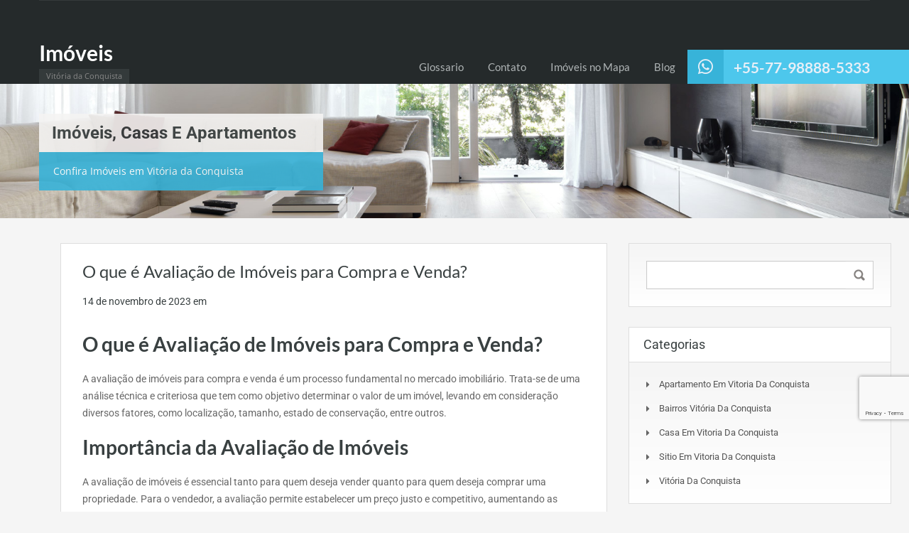

--- FILE ---
content_type: text/html; charset=UTF-8
request_url: https://imoveis.news/wp-admin/admin-ajax.php?action=inspiry_get_location_options&query=
body_size: -83
content:
[["vitoria-da-conquista","Vit\u00f3ria da Conquista"],["candeias","Candeias"],["barra-do-choca","Barra do Cho\u00e7a"],["morada-dos-passaros-i","Morada dos P\u00e1ssaros I"],["morada-dos-passaros-iii","Morada dos P\u00e1ssaros III"],["morada-dos-passaros-ii","Morada dos P\u00e1ssaros II"],["vila-america","Vila Am\u00e9rica"],["alameda-dos-passaros","Alameda dos P\u00e1ssaros"],["bela-vista","Bela Vista"],["esplanada-do-parque","Esplanada do Parque"],["patagonia","Patag\u00f4nia"],["ilheus","Ilh\u00e9us"],["anage","Anag\u00e9"],["boa-vista","Boa Vista"],["recreio","Recreio"]]

--- FILE ---
content_type: text/html; charset=utf-8
request_url: https://www.google.com/recaptcha/api2/anchor?ar=1&k=6LdnPR0aAAAAAEIIjtaiNWGjeDqzeimev1P81Zz-&co=aHR0cHM6Ly9pbW92ZWlzLm5ld3M6NDQz&hl=en&v=PoyoqOPhxBO7pBk68S4YbpHZ&size=invisible&anchor-ms=20000&execute-ms=30000&cb=zaikdoynd2ut
body_size: 48885
content:
<!DOCTYPE HTML><html dir="ltr" lang="en"><head><meta http-equiv="Content-Type" content="text/html; charset=UTF-8">
<meta http-equiv="X-UA-Compatible" content="IE=edge">
<title>reCAPTCHA</title>
<style type="text/css">
/* cyrillic-ext */
@font-face {
  font-family: 'Roboto';
  font-style: normal;
  font-weight: 400;
  font-stretch: 100%;
  src: url(//fonts.gstatic.com/s/roboto/v48/KFO7CnqEu92Fr1ME7kSn66aGLdTylUAMa3GUBHMdazTgWw.woff2) format('woff2');
  unicode-range: U+0460-052F, U+1C80-1C8A, U+20B4, U+2DE0-2DFF, U+A640-A69F, U+FE2E-FE2F;
}
/* cyrillic */
@font-face {
  font-family: 'Roboto';
  font-style: normal;
  font-weight: 400;
  font-stretch: 100%;
  src: url(//fonts.gstatic.com/s/roboto/v48/KFO7CnqEu92Fr1ME7kSn66aGLdTylUAMa3iUBHMdazTgWw.woff2) format('woff2');
  unicode-range: U+0301, U+0400-045F, U+0490-0491, U+04B0-04B1, U+2116;
}
/* greek-ext */
@font-face {
  font-family: 'Roboto';
  font-style: normal;
  font-weight: 400;
  font-stretch: 100%;
  src: url(//fonts.gstatic.com/s/roboto/v48/KFO7CnqEu92Fr1ME7kSn66aGLdTylUAMa3CUBHMdazTgWw.woff2) format('woff2');
  unicode-range: U+1F00-1FFF;
}
/* greek */
@font-face {
  font-family: 'Roboto';
  font-style: normal;
  font-weight: 400;
  font-stretch: 100%;
  src: url(//fonts.gstatic.com/s/roboto/v48/KFO7CnqEu92Fr1ME7kSn66aGLdTylUAMa3-UBHMdazTgWw.woff2) format('woff2');
  unicode-range: U+0370-0377, U+037A-037F, U+0384-038A, U+038C, U+038E-03A1, U+03A3-03FF;
}
/* math */
@font-face {
  font-family: 'Roboto';
  font-style: normal;
  font-weight: 400;
  font-stretch: 100%;
  src: url(//fonts.gstatic.com/s/roboto/v48/KFO7CnqEu92Fr1ME7kSn66aGLdTylUAMawCUBHMdazTgWw.woff2) format('woff2');
  unicode-range: U+0302-0303, U+0305, U+0307-0308, U+0310, U+0312, U+0315, U+031A, U+0326-0327, U+032C, U+032F-0330, U+0332-0333, U+0338, U+033A, U+0346, U+034D, U+0391-03A1, U+03A3-03A9, U+03B1-03C9, U+03D1, U+03D5-03D6, U+03F0-03F1, U+03F4-03F5, U+2016-2017, U+2034-2038, U+203C, U+2040, U+2043, U+2047, U+2050, U+2057, U+205F, U+2070-2071, U+2074-208E, U+2090-209C, U+20D0-20DC, U+20E1, U+20E5-20EF, U+2100-2112, U+2114-2115, U+2117-2121, U+2123-214F, U+2190, U+2192, U+2194-21AE, U+21B0-21E5, U+21F1-21F2, U+21F4-2211, U+2213-2214, U+2216-22FF, U+2308-230B, U+2310, U+2319, U+231C-2321, U+2336-237A, U+237C, U+2395, U+239B-23B7, U+23D0, U+23DC-23E1, U+2474-2475, U+25AF, U+25B3, U+25B7, U+25BD, U+25C1, U+25CA, U+25CC, U+25FB, U+266D-266F, U+27C0-27FF, U+2900-2AFF, U+2B0E-2B11, U+2B30-2B4C, U+2BFE, U+3030, U+FF5B, U+FF5D, U+1D400-1D7FF, U+1EE00-1EEFF;
}
/* symbols */
@font-face {
  font-family: 'Roboto';
  font-style: normal;
  font-weight: 400;
  font-stretch: 100%;
  src: url(//fonts.gstatic.com/s/roboto/v48/KFO7CnqEu92Fr1ME7kSn66aGLdTylUAMaxKUBHMdazTgWw.woff2) format('woff2');
  unicode-range: U+0001-000C, U+000E-001F, U+007F-009F, U+20DD-20E0, U+20E2-20E4, U+2150-218F, U+2190, U+2192, U+2194-2199, U+21AF, U+21E6-21F0, U+21F3, U+2218-2219, U+2299, U+22C4-22C6, U+2300-243F, U+2440-244A, U+2460-24FF, U+25A0-27BF, U+2800-28FF, U+2921-2922, U+2981, U+29BF, U+29EB, U+2B00-2BFF, U+4DC0-4DFF, U+FFF9-FFFB, U+10140-1018E, U+10190-1019C, U+101A0, U+101D0-101FD, U+102E0-102FB, U+10E60-10E7E, U+1D2C0-1D2D3, U+1D2E0-1D37F, U+1F000-1F0FF, U+1F100-1F1AD, U+1F1E6-1F1FF, U+1F30D-1F30F, U+1F315, U+1F31C, U+1F31E, U+1F320-1F32C, U+1F336, U+1F378, U+1F37D, U+1F382, U+1F393-1F39F, U+1F3A7-1F3A8, U+1F3AC-1F3AF, U+1F3C2, U+1F3C4-1F3C6, U+1F3CA-1F3CE, U+1F3D4-1F3E0, U+1F3ED, U+1F3F1-1F3F3, U+1F3F5-1F3F7, U+1F408, U+1F415, U+1F41F, U+1F426, U+1F43F, U+1F441-1F442, U+1F444, U+1F446-1F449, U+1F44C-1F44E, U+1F453, U+1F46A, U+1F47D, U+1F4A3, U+1F4B0, U+1F4B3, U+1F4B9, U+1F4BB, U+1F4BF, U+1F4C8-1F4CB, U+1F4D6, U+1F4DA, U+1F4DF, U+1F4E3-1F4E6, U+1F4EA-1F4ED, U+1F4F7, U+1F4F9-1F4FB, U+1F4FD-1F4FE, U+1F503, U+1F507-1F50B, U+1F50D, U+1F512-1F513, U+1F53E-1F54A, U+1F54F-1F5FA, U+1F610, U+1F650-1F67F, U+1F687, U+1F68D, U+1F691, U+1F694, U+1F698, U+1F6AD, U+1F6B2, U+1F6B9-1F6BA, U+1F6BC, U+1F6C6-1F6CF, U+1F6D3-1F6D7, U+1F6E0-1F6EA, U+1F6F0-1F6F3, U+1F6F7-1F6FC, U+1F700-1F7FF, U+1F800-1F80B, U+1F810-1F847, U+1F850-1F859, U+1F860-1F887, U+1F890-1F8AD, U+1F8B0-1F8BB, U+1F8C0-1F8C1, U+1F900-1F90B, U+1F93B, U+1F946, U+1F984, U+1F996, U+1F9E9, U+1FA00-1FA6F, U+1FA70-1FA7C, U+1FA80-1FA89, U+1FA8F-1FAC6, U+1FACE-1FADC, U+1FADF-1FAE9, U+1FAF0-1FAF8, U+1FB00-1FBFF;
}
/* vietnamese */
@font-face {
  font-family: 'Roboto';
  font-style: normal;
  font-weight: 400;
  font-stretch: 100%;
  src: url(//fonts.gstatic.com/s/roboto/v48/KFO7CnqEu92Fr1ME7kSn66aGLdTylUAMa3OUBHMdazTgWw.woff2) format('woff2');
  unicode-range: U+0102-0103, U+0110-0111, U+0128-0129, U+0168-0169, U+01A0-01A1, U+01AF-01B0, U+0300-0301, U+0303-0304, U+0308-0309, U+0323, U+0329, U+1EA0-1EF9, U+20AB;
}
/* latin-ext */
@font-face {
  font-family: 'Roboto';
  font-style: normal;
  font-weight: 400;
  font-stretch: 100%;
  src: url(//fonts.gstatic.com/s/roboto/v48/KFO7CnqEu92Fr1ME7kSn66aGLdTylUAMa3KUBHMdazTgWw.woff2) format('woff2');
  unicode-range: U+0100-02BA, U+02BD-02C5, U+02C7-02CC, U+02CE-02D7, U+02DD-02FF, U+0304, U+0308, U+0329, U+1D00-1DBF, U+1E00-1E9F, U+1EF2-1EFF, U+2020, U+20A0-20AB, U+20AD-20C0, U+2113, U+2C60-2C7F, U+A720-A7FF;
}
/* latin */
@font-face {
  font-family: 'Roboto';
  font-style: normal;
  font-weight: 400;
  font-stretch: 100%;
  src: url(//fonts.gstatic.com/s/roboto/v48/KFO7CnqEu92Fr1ME7kSn66aGLdTylUAMa3yUBHMdazQ.woff2) format('woff2');
  unicode-range: U+0000-00FF, U+0131, U+0152-0153, U+02BB-02BC, U+02C6, U+02DA, U+02DC, U+0304, U+0308, U+0329, U+2000-206F, U+20AC, U+2122, U+2191, U+2193, U+2212, U+2215, U+FEFF, U+FFFD;
}
/* cyrillic-ext */
@font-face {
  font-family: 'Roboto';
  font-style: normal;
  font-weight: 500;
  font-stretch: 100%;
  src: url(//fonts.gstatic.com/s/roboto/v48/KFO7CnqEu92Fr1ME7kSn66aGLdTylUAMa3GUBHMdazTgWw.woff2) format('woff2');
  unicode-range: U+0460-052F, U+1C80-1C8A, U+20B4, U+2DE0-2DFF, U+A640-A69F, U+FE2E-FE2F;
}
/* cyrillic */
@font-face {
  font-family: 'Roboto';
  font-style: normal;
  font-weight: 500;
  font-stretch: 100%;
  src: url(//fonts.gstatic.com/s/roboto/v48/KFO7CnqEu92Fr1ME7kSn66aGLdTylUAMa3iUBHMdazTgWw.woff2) format('woff2');
  unicode-range: U+0301, U+0400-045F, U+0490-0491, U+04B0-04B1, U+2116;
}
/* greek-ext */
@font-face {
  font-family: 'Roboto';
  font-style: normal;
  font-weight: 500;
  font-stretch: 100%;
  src: url(//fonts.gstatic.com/s/roboto/v48/KFO7CnqEu92Fr1ME7kSn66aGLdTylUAMa3CUBHMdazTgWw.woff2) format('woff2');
  unicode-range: U+1F00-1FFF;
}
/* greek */
@font-face {
  font-family: 'Roboto';
  font-style: normal;
  font-weight: 500;
  font-stretch: 100%;
  src: url(//fonts.gstatic.com/s/roboto/v48/KFO7CnqEu92Fr1ME7kSn66aGLdTylUAMa3-UBHMdazTgWw.woff2) format('woff2');
  unicode-range: U+0370-0377, U+037A-037F, U+0384-038A, U+038C, U+038E-03A1, U+03A3-03FF;
}
/* math */
@font-face {
  font-family: 'Roboto';
  font-style: normal;
  font-weight: 500;
  font-stretch: 100%;
  src: url(//fonts.gstatic.com/s/roboto/v48/KFO7CnqEu92Fr1ME7kSn66aGLdTylUAMawCUBHMdazTgWw.woff2) format('woff2');
  unicode-range: U+0302-0303, U+0305, U+0307-0308, U+0310, U+0312, U+0315, U+031A, U+0326-0327, U+032C, U+032F-0330, U+0332-0333, U+0338, U+033A, U+0346, U+034D, U+0391-03A1, U+03A3-03A9, U+03B1-03C9, U+03D1, U+03D5-03D6, U+03F0-03F1, U+03F4-03F5, U+2016-2017, U+2034-2038, U+203C, U+2040, U+2043, U+2047, U+2050, U+2057, U+205F, U+2070-2071, U+2074-208E, U+2090-209C, U+20D0-20DC, U+20E1, U+20E5-20EF, U+2100-2112, U+2114-2115, U+2117-2121, U+2123-214F, U+2190, U+2192, U+2194-21AE, U+21B0-21E5, U+21F1-21F2, U+21F4-2211, U+2213-2214, U+2216-22FF, U+2308-230B, U+2310, U+2319, U+231C-2321, U+2336-237A, U+237C, U+2395, U+239B-23B7, U+23D0, U+23DC-23E1, U+2474-2475, U+25AF, U+25B3, U+25B7, U+25BD, U+25C1, U+25CA, U+25CC, U+25FB, U+266D-266F, U+27C0-27FF, U+2900-2AFF, U+2B0E-2B11, U+2B30-2B4C, U+2BFE, U+3030, U+FF5B, U+FF5D, U+1D400-1D7FF, U+1EE00-1EEFF;
}
/* symbols */
@font-face {
  font-family: 'Roboto';
  font-style: normal;
  font-weight: 500;
  font-stretch: 100%;
  src: url(//fonts.gstatic.com/s/roboto/v48/KFO7CnqEu92Fr1ME7kSn66aGLdTylUAMaxKUBHMdazTgWw.woff2) format('woff2');
  unicode-range: U+0001-000C, U+000E-001F, U+007F-009F, U+20DD-20E0, U+20E2-20E4, U+2150-218F, U+2190, U+2192, U+2194-2199, U+21AF, U+21E6-21F0, U+21F3, U+2218-2219, U+2299, U+22C4-22C6, U+2300-243F, U+2440-244A, U+2460-24FF, U+25A0-27BF, U+2800-28FF, U+2921-2922, U+2981, U+29BF, U+29EB, U+2B00-2BFF, U+4DC0-4DFF, U+FFF9-FFFB, U+10140-1018E, U+10190-1019C, U+101A0, U+101D0-101FD, U+102E0-102FB, U+10E60-10E7E, U+1D2C0-1D2D3, U+1D2E0-1D37F, U+1F000-1F0FF, U+1F100-1F1AD, U+1F1E6-1F1FF, U+1F30D-1F30F, U+1F315, U+1F31C, U+1F31E, U+1F320-1F32C, U+1F336, U+1F378, U+1F37D, U+1F382, U+1F393-1F39F, U+1F3A7-1F3A8, U+1F3AC-1F3AF, U+1F3C2, U+1F3C4-1F3C6, U+1F3CA-1F3CE, U+1F3D4-1F3E0, U+1F3ED, U+1F3F1-1F3F3, U+1F3F5-1F3F7, U+1F408, U+1F415, U+1F41F, U+1F426, U+1F43F, U+1F441-1F442, U+1F444, U+1F446-1F449, U+1F44C-1F44E, U+1F453, U+1F46A, U+1F47D, U+1F4A3, U+1F4B0, U+1F4B3, U+1F4B9, U+1F4BB, U+1F4BF, U+1F4C8-1F4CB, U+1F4D6, U+1F4DA, U+1F4DF, U+1F4E3-1F4E6, U+1F4EA-1F4ED, U+1F4F7, U+1F4F9-1F4FB, U+1F4FD-1F4FE, U+1F503, U+1F507-1F50B, U+1F50D, U+1F512-1F513, U+1F53E-1F54A, U+1F54F-1F5FA, U+1F610, U+1F650-1F67F, U+1F687, U+1F68D, U+1F691, U+1F694, U+1F698, U+1F6AD, U+1F6B2, U+1F6B9-1F6BA, U+1F6BC, U+1F6C6-1F6CF, U+1F6D3-1F6D7, U+1F6E0-1F6EA, U+1F6F0-1F6F3, U+1F6F7-1F6FC, U+1F700-1F7FF, U+1F800-1F80B, U+1F810-1F847, U+1F850-1F859, U+1F860-1F887, U+1F890-1F8AD, U+1F8B0-1F8BB, U+1F8C0-1F8C1, U+1F900-1F90B, U+1F93B, U+1F946, U+1F984, U+1F996, U+1F9E9, U+1FA00-1FA6F, U+1FA70-1FA7C, U+1FA80-1FA89, U+1FA8F-1FAC6, U+1FACE-1FADC, U+1FADF-1FAE9, U+1FAF0-1FAF8, U+1FB00-1FBFF;
}
/* vietnamese */
@font-face {
  font-family: 'Roboto';
  font-style: normal;
  font-weight: 500;
  font-stretch: 100%;
  src: url(//fonts.gstatic.com/s/roboto/v48/KFO7CnqEu92Fr1ME7kSn66aGLdTylUAMa3OUBHMdazTgWw.woff2) format('woff2');
  unicode-range: U+0102-0103, U+0110-0111, U+0128-0129, U+0168-0169, U+01A0-01A1, U+01AF-01B0, U+0300-0301, U+0303-0304, U+0308-0309, U+0323, U+0329, U+1EA0-1EF9, U+20AB;
}
/* latin-ext */
@font-face {
  font-family: 'Roboto';
  font-style: normal;
  font-weight: 500;
  font-stretch: 100%;
  src: url(//fonts.gstatic.com/s/roboto/v48/KFO7CnqEu92Fr1ME7kSn66aGLdTylUAMa3KUBHMdazTgWw.woff2) format('woff2');
  unicode-range: U+0100-02BA, U+02BD-02C5, U+02C7-02CC, U+02CE-02D7, U+02DD-02FF, U+0304, U+0308, U+0329, U+1D00-1DBF, U+1E00-1E9F, U+1EF2-1EFF, U+2020, U+20A0-20AB, U+20AD-20C0, U+2113, U+2C60-2C7F, U+A720-A7FF;
}
/* latin */
@font-face {
  font-family: 'Roboto';
  font-style: normal;
  font-weight: 500;
  font-stretch: 100%;
  src: url(//fonts.gstatic.com/s/roboto/v48/KFO7CnqEu92Fr1ME7kSn66aGLdTylUAMa3yUBHMdazQ.woff2) format('woff2');
  unicode-range: U+0000-00FF, U+0131, U+0152-0153, U+02BB-02BC, U+02C6, U+02DA, U+02DC, U+0304, U+0308, U+0329, U+2000-206F, U+20AC, U+2122, U+2191, U+2193, U+2212, U+2215, U+FEFF, U+FFFD;
}
/* cyrillic-ext */
@font-face {
  font-family: 'Roboto';
  font-style: normal;
  font-weight: 900;
  font-stretch: 100%;
  src: url(//fonts.gstatic.com/s/roboto/v48/KFO7CnqEu92Fr1ME7kSn66aGLdTylUAMa3GUBHMdazTgWw.woff2) format('woff2');
  unicode-range: U+0460-052F, U+1C80-1C8A, U+20B4, U+2DE0-2DFF, U+A640-A69F, U+FE2E-FE2F;
}
/* cyrillic */
@font-face {
  font-family: 'Roboto';
  font-style: normal;
  font-weight: 900;
  font-stretch: 100%;
  src: url(//fonts.gstatic.com/s/roboto/v48/KFO7CnqEu92Fr1ME7kSn66aGLdTylUAMa3iUBHMdazTgWw.woff2) format('woff2');
  unicode-range: U+0301, U+0400-045F, U+0490-0491, U+04B0-04B1, U+2116;
}
/* greek-ext */
@font-face {
  font-family: 'Roboto';
  font-style: normal;
  font-weight: 900;
  font-stretch: 100%;
  src: url(//fonts.gstatic.com/s/roboto/v48/KFO7CnqEu92Fr1ME7kSn66aGLdTylUAMa3CUBHMdazTgWw.woff2) format('woff2');
  unicode-range: U+1F00-1FFF;
}
/* greek */
@font-face {
  font-family: 'Roboto';
  font-style: normal;
  font-weight: 900;
  font-stretch: 100%;
  src: url(//fonts.gstatic.com/s/roboto/v48/KFO7CnqEu92Fr1ME7kSn66aGLdTylUAMa3-UBHMdazTgWw.woff2) format('woff2');
  unicode-range: U+0370-0377, U+037A-037F, U+0384-038A, U+038C, U+038E-03A1, U+03A3-03FF;
}
/* math */
@font-face {
  font-family: 'Roboto';
  font-style: normal;
  font-weight: 900;
  font-stretch: 100%;
  src: url(//fonts.gstatic.com/s/roboto/v48/KFO7CnqEu92Fr1ME7kSn66aGLdTylUAMawCUBHMdazTgWw.woff2) format('woff2');
  unicode-range: U+0302-0303, U+0305, U+0307-0308, U+0310, U+0312, U+0315, U+031A, U+0326-0327, U+032C, U+032F-0330, U+0332-0333, U+0338, U+033A, U+0346, U+034D, U+0391-03A1, U+03A3-03A9, U+03B1-03C9, U+03D1, U+03D5-03D6, U+03F0-03F1, U+03F4-03F5, U+2016-2017, U+2034-2038, U+203C, U+2040, U+2043, U+2047, U+2050, U+2057, U+205F, U+2070-2071, U+2074-208E, U+2090-209C, U+20D0-20DC, U+20E1, U+20E5-20EF, U+2100-2112, U+2114-2115, U+2117-2121, U+2123-214F, U+2190, U+2192, U+2194-21AE, U+21B0-21E5, U+21F1-21F2, U+21F4-2211, U+2213-2214, U+2216-22FF, U+2308-230B, U+2310, U+2319, U+231C-2321, U+2336-237A, U+237C, U+2395, U+239B-23B7, U+23D0, U+23DC-23E1, U+2474-2475, U+25AF, U+25B3, U+25B7, U+25BD, U+25C1, U+25CA, U+25CC, U+25FB, U+266D-266F, U+27C0-27FF, U+2900-2AFF, U+2B0E-2B11, U+2B30-2B4C, U+2BFE, U+3030, U+FF5B, U+FF5D, U+1D400-1D7FF, U+1EE00-1EEFF;
}
/* symbols */
@font-face {
  font-family: 'Roboto';
  font-style: normal;
  font-weight: 900;
  font-stretch: 100%;
  src: url(//fonts.gstatic.com/s/roboto/v48/KFO7CnqEu92Fr1ME7kSn66aGLdTylUAMaxKUBHMdazTgWw.woff2) format('woff2');
  unicode-range: U+0001-000C, U+000E-001F, U+007F-009F, U+20DD-20E0, U+20E2-20E4, U+2150-218F, U+2190, U+2192, U+2194-2199, U+21AF, U+21E6-21F0, U+21F3, U+2218-2219, U+2299, U+22C4-22C6, U+2300-243F, U+2440-244A, U+2460-24FF, U+25A0-27BF, U+2800-28FF, U+2921-2922, U+2981, U+29BF, U+29EB, U+2B00-2BFF, U+4DC0-4DFF, U+FFF9-FFFB, U+10140-1018E, U+10190-1019C, U+101A0, U+101D0-101FD, U+102E0-102FB, U+10E60-10E7E, U+1D2C0-1D2D3, U+1D2E0-1D37F, U+1F000-1F0FF, U+1F100-1F1AD, U+1F1E6-1F1FF, U+1F30D-1F30F, U+1F315, U+1F31C, U+1F31E, U+1F320-1F32C, U+1F336, U+1F378, U+1F37D, U+1F382, U+1F393-1F39F, U+1F3A7-1F3A8, U+1F3AC-1F3AF, U+1F3C2, U+1F3C4-1F3C6, U+1F3CA-1F3CE, U+1F3D4-1F3E0, U+1F3ED, U+1F3F1-1F3F3, U+1F3F5-1F3F7, U+1F408, U+1F415, U+1F41F, U+1F426, U+1F43F, U+1F441-1F442, U+1F444, U+1F446-1F449, U+1F44C-1F44E, U+1F453, U+1F46A, U+1F47D, U+1F4A3, U+1F4B0, U+1F4B3, U+1F4B9, U+1F4BB, U+1F4BF, U+1F4C8-1F4CB, U+1F4D6, U+1F4DA, U+1F4DF, U+1F4E3-1F4E6, U+1F4EA-1F4ED, U+1F4F7, U+1F4F9-1F4FB, U+1F4FD-1F4FE, U+1F503, U+1F507-1F50B, U+1F50D, U+1F512-1F513, U+1F53E-1F54A, U+1F54F-1F5FA, U+1F610, U+1F650-1F67F, U+1F687, U+1F68D, U+1F691, U+1F694, U+1F698, U+1F6AD, U+1F6B2, U+1F6B9-1F6BA, U+1F6BC, U+1F6C6-1F6CF, U+1F6D3-1F6D7, U+1F6E0-1F6EA, U+1F6F0-1F6F3, U+1F6F7-1F6FC, U+1F700-1F7FF, U+1F800-1F80B, U+1F810-1F847, U+1F850-1F859, U+1F860-1F887, U+1F890-1F8AD, U+1F8B0-1F8BB, U+1F8C0-1F8C1, U+1F900-1F90B, U+1F93B, U+1F946, U+1F984, U+1F996, U+1F9E9, U+1FA00-1FA6F, U+1FA70-1FA7C, U+1FA80-1FA89, U+1FA8F-1FAC6, U+1FACE-1FADC, U+1FADF-1FAE9, U+1FAF0-1FAF8, U+1FB00-1FBFF;
}
/* vietnamese */
@font-face {
  font-family: 'Roboto';
  font-style: normal;
  font-weight: 900;
  font-stretch: 100%;
  src: url(//fonts.gstatic.com/s/roboto/v48/KFO7CnqEu92Fr1ME7kSn66aGLdTylUAMa3OUBHMdazTgWw.woff2) format('woff2');
  unicode-range: U+0102-0103, U+0110-0111, U+0128-0129, U+0168-0169, U+01A0-01A1, U+01AF-01B0, U+0300-0301, U+0303-0304, U+0308-0309, U+0323, U+0329, U+1EA0-1EF9, U+20AB;
}
/* latin-ext */
@font-face {
  font-family: 'Roboto';
  font-style: normal;
  font-weight: 900;
  font-stretch: 100%;
  src: url(//fonts.gstatic.com/s/roboto/v48/KFO7CnqEu92Fr1ME7kSn66aGLdTylUAMa3KUBHMdazTgWw.woff2) format('woff2');
  unicode-range: U+0100-02BA, U+02BD-02C5, U+02C7-02CC, U+02CE-02D7, U+02DD-02FF, U+0304, U+0308, U+0329, U+1D00-1DBF, U+1E00-1E9F, U+1EF2-1EFF, U+2020, U+20A0-20AB, U+20AD-20C0, U+2113, U+2C60-2C7F, U+A720-A7FF;
}
/* latin */
@font-face {
  font-family: 'Roboto';
  font-style: normal;
  font-weight: 900;
  font-stretch: 100%;
  src: url(//fonts.gstatic.com/s/roboto/v48/KFO7CnqEu92Fr1ME7kSn66aGLdTylUAMa3yUBHMdazQ.woff2) format('woff2');
  unicode-range: U+0000-00FF, U+0131, U+0152-0153, U+02BB-02BC, U+02C6, U+02DA, U+02DC, U+0304, U+0308, U+0329, U+2000-206F, U+20AC, U+2122, U+2191, U+2193, U+2212, U+2215, U+FEFF, U+FFFD;
}

</style>
<link rel="stylesheet" type="text/css" href="https://www.gstatic.com/recaptcha/releases/PoyoqOPhxBO7pBk68S4YbpHZ/styles__ltr.css">
<script nonce="SL3d3yEtDmuyIDSdQjwUIw" type="text/javascript">window['__recaptcha_api'] = 'https://www.google.com/recaptcha/api2/';</script>
<script type="text/javascript" src="https://www.gstatic.com/recaptcha/releases/PoyoqOPhxBO7pBk68S4YbpHZ/recaptcha__en.js" nonce="SL3d3yEtDmuyIDSdQjwUIw">
      
    </script></head>
<body><div id="rc-anchor-alert" class="rc-anchor-alert"></div>
<input type="hidden" id="recaptcha-token" value="[base64]">
<script type="text/javascript" nonce="SL3d3yEtDmuyIDSdQjwUIw">
      recaptcha.anchor.Main.init("[\x22ainput\x22,[\x22bgdata\x22,\x22\x22,\[base64]/[base64]/[base64]/[base64]/[base64]/[base64]/[base64]/[base64]/[base64]/[base64]\\u003d\x22,\[base64]\x22,\x22XH7Dr8OuV8Orw7nCmHMWJAbDmSPDl8Kfw63ClMOXwqHDuwM+w5DDsG7Cl8Okw5YSwrjCoThKSsKPMMKiw7nCrMOSLxPCvFhHw5TCtcOpwqlFw4zDqk3DkcKgYSkFIjY6aDsYWcKmw5jCgV9KZsOcw6EuDsKRflbCocOgwpDCnsOFwotsAnIcJWo/Xix0WMOdw7Y+BCXCi8OBBcOXw7QJcHDDlBfCm2XCocKxwoDDk2N/VHU9w4dpCCbDjQt2wq0+F8KPw6nDhUTCh8O9w7FlwrbCt8K3QsKTcVXCgsOFw7nDm8Ogd8OQw6PCkcKuw7cXwrQfwo9xwo/[base64]/CvQzCknHCp1fDosK8CQ8Sw4N5w5QYAsKQa8KSNx1EJBzCuy/DkRnDq0zDvGbDrcK5woFfwoDCmsKtHGrDjCrCm8K+MzTCm3fDjMKtw7k/FsKBEGspw4PCgFTDhwzDrcKiWcOhwqfDgj8GTkPCmDPDi0jCnjIAdwrChcOmwrwBw5TDrMKSbQ/CsQBeKmTDqsK4woLDpmnDrMOFEQPDjcOSDEZfw5VCw6XDhcKMYWTClsO3OzQqQcKqHDfDgBXDk8OQD23CiSMqAcKqwrPCmMK0V8O2w5/CujxNwqNgwo1pDSvCssONM8Klwox5IEZfCytqKsKDGCh/Qj/DsTJ9Ahx3wprCrSHCr8KOw4zDksOtw6odLA/CssKCw5EcbiPDmsO7TAl6woEGZGp5NMOpw5jDiMKJw4FAw5M9XSzCoF5MFMKOw4dEa8Kfw6oAwqB5VMKOwqAQOR80w5xgdsKtw7t0wo/CqMKhIk7CmsKDfjsrw608w71PUhfCrMObFGfDqQgdFiw+WCYIwoJgbiTDuDXDt8KxAyR5FMK9M8K2wqV3ZBjDkH/Clnwvw6MjdGLDkcO2wprDvjzDpMOUYcOuw5cJCjVpHg3DmgNcwqfDqsOZBSfDsMKZIhR2GcOew6HDpMKqw4vCmB7ClMOqN1/CpcKIw5wYwpnCqg3CkMOxB8O5w4YCD3EWwrTCiwhGZzXDkAwFZgAew5Etw7XDkcOgw5EUHAE9KTkrwpDDnU7Cjk4qO8KzJDTDicO4bhTDqj7DhMKGTBBTZcKIw6DDqFo/w4rCssONeMOAw7nCq8Osw7dWw6bDocKReCzCsmB2wq3DqsOgw6cCcTnDmcOEd8Kkw4kFHcOpw5/Ct8OEw73CqcOdFsO0wqDDmsKPTjoHRCxbIGEswpclRy9RGnESVsOnGMOof1nDtsOpDjwUw5LDvwHClcKBIMOpVMOPwrLCsUgFaTBmw75wFsK4w4MMO8OVw7HDgE3DoSlLwqzDqlBQw4deHkkTw6PCs8OOHV7DrsKLDcOrRsKKcMKGw7DCl1LDicKVPcOMElnDpX/CisOPw5vCqTN2T8OMwqpdA1x1YHXCsmYXZMK4w79rwqcpSmLCr1rCmEI1wqd7wpHDksO3w5nCscOuGAl1wq8zZsKxdVA/JSTDjENDPyh/wroLS38SRlB2SUlIHWAIw484T0TCm8OWYsOcw6jDmibDhMOWJcK3YntwwrvDnsKacxwDwp8bQsKVw4PCqiHDs8KMUyTCh8Knw47DosOlw6EAw4rCrsOmeEYqw6nCiETClB/[base64]/w4TDrMOTDybCv8KhBGzDjxnDisODBhN2wpc3w4kcwpJ1wojChz8YwoECDcK1wrM8wpvDk1precOKw6HDrsOIfsO/blBFcTY3Ki/Ct8OLHcOsMMOWw5otLsOEWcOqI8KkA8KWwobCkS7DjxdUTQbCpcK2ej7DosOFw6HCgsO9cjbDjsO7UHFHRH/CvHZgwpbCssOzScKFZcKBw6vDtS/DnV5Dw5TDssKFAzXDrGkVWh3Ci1cMETd4QHXCulFTwoYywrYEcVUAwq11FcKheMKSNMObwrHCpcK2wrLCpX/CuhVDw7Vdw5AfKgHCtG3CoUEBS8Otw4MOYWLDlsO1TcKqNMKpZcK+GsObw4/DhGTDsH3CoXRKRsO3VsOXbcKnw65KJTFNw5hnOhRsScOXdBA4CsKwUmovw5LCrz4qNDNMGMOBwrc3YEfCisOqI8OxwrDDnzMGRcOew74BX8ODPiBSwpJkfBTDqsOyUcOIwpnDoHDDmDMNw6lXfsKfwo/CqUZ3ZsOpwo1DIsOMwr94w6fCvMKRPx/Co8KYGk/DlCQ/w70TZcK/dsOXPsKDwqY2w5rCmzZ1w64Qw78sw7MFwqZGY8KSNXtWwolfwop/JxPCpsOMw53CgAsuw4REUsOrw7/Dn8KBZBFjw7DCh2TCgA7DvcKFXTIow6bClT8Ww4zCuyV+ZXTDn8Owwqg2wrHCosO9wpQDwo4yPcO7w7PCvHfCt8ONwo/Cm8OxwpZlw4MgFBfDpDtfw4p+w51lLxbCuQUVO8OZYTgWCAfDtcKFwp/[base64]/CqR04WMOew43ChcKkICtgw7Q/[base64]/CjcOpIMKuAcKQeVjDrwTDoMKvwp/CrAA/wrgCw47Dv8OWw7VzwrfCi8OfQ8OwTMO8HcKBeFvDp3FBwqnDmGN0dyTCjcOpXVJgMMOdJsKNw6xtYFjDk8KvFcOefC/Dv3/[base64]/UXjCl8Omw6vDrAXCicKewpQcwrTCosKTwqTCjHVpwrbDhMOEGcOQcMO/[base64]/CqMOdXMKkSjFkBmMRwr4MUcO+BhLDhsK0wp4Dw6HCmQAfworCscKMwpnCkhXDqMOrw7XDpMOFwr1KwrlTN8KBw47Ds8K6J8K/[base64]/DgyvCu0g+bsKKwqMsClYBCwHDnsO/[base64]/Dm10fC3siwowKK8KFw6TDpMOMbcKAFTZFPB8Fw4QTw6DCmcOBe3pyUMOrw4Axw4oFc04LHnjDgMKSRBUWdAPCn8OYw4LDmXDCm8O/[base64]/[base64]/DojbDgCTCq8OTOndLEcOHTMOpYRANwqdxwp1Awo0Bwo4WwojCjQbDvsOvE8KWw5Jgw4vCmcK9aMKJw53DnBJecQ/DmCrCk8KhH8KiN8OoInNtw7cHw5rDrgEMw6XDmGxODMORbXXCkcOAcMOVIVhlFsKXw6c/w5cFw5HDoybDngVbw7o2Q1TCm8Opw7PDkMKzwoobTjsmw4lCwpTCosO/w4w6wrEfw5XCglgUw4VAw7cHw7MQw4Baw6LCrMK8NjXCuHNRwpdzUSAdwpjCnMOjL8KaAT7DvsKjUsK8wpvCh8KQP8KJwpfCicOMw647w4U/[base64]/Dk287w7DCkcKXX1UbwqHCvsKUw4ZSw49Bw5x0dsOfwpvCqwrDqm/CpWNtwrbDlWzDr8KAwpIIwoVqXcKwwpLCgsOHwpdPw4cEwpzDvA3Chz1qTDbDlcOtw7vCmcKHEcOGw6/DoXjDvMKtaMKeMywDw6HCmsKLD2sHMMKFWD1FwrMKwoMUwoImVcO8NmbCr8Knw48KY8KJURxGw4EkwpvCoT4LU8O9EA7CgcKCKB7CvcOQEl1xwpJVwqYwU8K2w5DChMKyIcOUfyJYw6vDkcOawq4oPsKZw40Dw6HCsz4nW8OcbSfDicOuby/DtUPCs1bCjcKcwpXCgMKDLhDCgMOvJSMXwrshCn5fw6cbV0fCqx3DohQEGcOxU8Krw4DDnk/Dt8O9w5/DqHrDrFfDkGnCpMK7w7Rrw6A+LWwOPsK3wpjCs2/Ch8O/wp7CpRpJAkVxYBbDqUtewonDiAZgw4NkCFrCmsOow4fDlcO6f3jCphfChMKqNMOreUcRwqLCrMOywo7Ctn0eOMO1bMO8wp3CnijCij/DrGPCqyLCiAtWAMK4d3VAIi4awpBHX8OCw656eMK5QgRnb2zDnCTCgcK/KxzCsTYEG8KbCnXCr8OtE3PDjcO9EcOeDCgew7LDhsOSQSjCpsOeLUXDm2MTwphXwop+wppAwq40wpEpSyLDpXnDvsOyWi8eFkPCosKQw6lrPlHDosK4NyHCl2rDqMKIPsOgOsK2NsKaw6EVwp/Cp2DCuhzDsAAiw7XCssK8fjF3wpleecONbMOuw5tzOcOOG15tajVEwoUIGgHCgCrDpsK1RFXCvsKiwrvDuMKYdDUyw7/[base64]/[base64]/DqcKhExQTw7QWTMKNMhXCtXfDpsKiwog7VkI2wqs9w78zBsK6FsOFw7B4c2J+Ty3CgcOXRcKSf8KvFMOYwqc+wrsTwrDClMK5w74jL3XCoMKSw74NZ07CvsODw6LCucOFw7N5wpl8QUjDiSDChR3Cs8O5w7/Cg1IHV8Kcwq7DpGRqAzPCgioJwpNjLsKmQl5NRnfDszh9wpQewrPDpFTCgVdWwolbcm7CvGfCl8OUwptwUFLDjsKxwoDCosOyw7A6XsO9YgLDkcOeHwhGw5ISXzdzS8OcLsKTBzbDtjdkQU/Cji5Mw61NZm/CnMOsAsOAwp3DuzTCssOWw5bCkMKLGyJowqbCgMKzw7l5wrApW8KoMMOmMcOKwpVKw7fDvhXCksOEJzjCj1jCtcKvSTvDksOUS8Osw4vDtsOFwpkVwoxdTVvDv8OaGi0mwpPCllbCu1/DmHc6EjNywr7DuUg3G2PDk1PDhMOvWAhXw7FVHQw6WMKiUcOGYEHCuXTClcOtw6wlwq5iW2Yrw54Ew6rCnRPCk3xBLsOaDCInw5t9PcKcOMOAwrHCsDpMwrFqw77Ci1TCinPDqMOnaVLDlynCj1JNw6R0AS/DjcOMwrYtFsO7w6LDlHjChX3CjAdBZMOUdMO7KcOmH3AlGFN2wpESw43DtAIlNsOSwpHDisOzwqo2V8KTasKzwrRPwowgCcOawrnDqS3DjwLCh8OiYCLCscKbM8K8wq/Cm24AQmPCqTbCmsOmwpIjFsOobsKRwpdMwp90Y0fDs8O4CcKAM15uw7nDpQxew5FSaU3DmDx9w6Z8wpI/[base64]/DtMKEw6NRw47CjMOJw4xSLyLCgMObfWAmwoPCi0hBwpnDih5wKmp+w4tWw65Za8OjJkbChkjDssKjwpfCrRh2w7rDn8Kow7rCl8OxS8OSB0fCvsKSw4TCvcOFw59KwqbDnRMDaVZ8w53DrcKlPQY/DsK8w7tZKEjCrsO2G3HCqURPwrg/wo84w7FPDRFuw6/Dt8KlFjPDpCIJwqHCuRVCUMKLwqTCu8Kvw4Y/w7R3VcOKBXXCpCLDrUwkIMKOwq4AwpnDhCthw4pNZsKDw4fCi8ORJiXDvHd2wovCll5pwqxHe0HDrAzCgMKRwojCkXjDnW3Dgx4nKMO4wqfDicKbw6fDnnwVwrvDsMKPQSfCk8OQw5DCgMOiYAozwoTCpQwtNUYTw7nDgcOew5XCi0NMD33DihvDq8KrD8KYQW18w6/DpsKNCMKXwrdgw7dlwq3CokzCqXpDPAbCgcKPesKpwoAVw5TDsl7Cg1kQw5TCuX7Co8O2C1IoOz1KcWTDqHFgwpLDv2XDrcOmw6vDpAjDnMOzZcKUwpnCiMOKI8KKDjzDqQl2e8OySnvDqcOyVMKRH8Kqw6TCo8KXwpBQwpXCo0/[base64]/Cq8KTw4lMw5cbV8OnwrXChCzCrcKmwozDiMO2YMKZFAfDtxTCnBvDjsKFw5vCg8O3w5gMwo9pw7XDk2DCncO1wrTCp3zDvcKEBxo7w503w5ptccKdwqgROMK2w6XDjCbDsGfDixE/[base64]/ZcONwpUFD8OjC11jBMOgIMOkUghaw5gWwp3CqcOHwpJewp7CrB3DkAZrTxzClDHDhsKLw7RzwovDnhLCnjEawrvCt8KGw6DCmyc/wq/DvlPCvcK8RMKow5nDpcK1wrLDgAgawopDw5fCisO/AMKgwp7CjjsuIVZ3DMKVwoFNTA8iwoUfS8K6w6/CoMOZMifDsMKYc8K6U8KQGWAkwobCl8OtRFnClcKlFG7CpMK6WcK4woIMTBvCusO+w5fDosOxQsO1w48uw5A9IlERJXxnw7zCg8OkUEEHP8O3w4nCvsOCwoBiwr/DkHVBHcKKw7tPLirCssKcw53Dp2zDuhvDrcKVw7l3cRx0w4cyw77DjsO8w7V0wpLCnn8Qw4/[base64]/[base64]/Crx/CrB05w5fCsS7Dj8OFw5jCoGYIEsK7C2sXU8KlBsK/wpjCkcKAw6Z/w7PClsOkVknDv1ZFwoPDkWN6fsKdwpJWwr/ClRfCg0AGRDg5w6PDjMOAw5dLwqILw5bDjsKQJjHDocO4woBmwpsHDMKCZirCtcORwoHChsOtwrvDr14Ew5jDuDs9w6MOcELDvMOkDS0fXgYkZsOOWsOxQ2xYAsOow6LCo2hswpUhEFTDvHVdw7zCtnfDlcKbNjV6w6/Cu09SwqHCvCluS0LDrAXCqiHCsMOrwobDjsOocn3DgQLDicODXDJNw5PDn3JcwqxiU8KUMsOIZhJ9w4VhZsKDJEY2wpsBwq/DrMKFGsOGfSfCmSjDilHDoUjDocONw6bDocOzw6JRJ8O+fS4CXgwQQx/DjWTCvTTDilPDlXNZJcKaIsOCw7bChSPCvmTCjcKubCbDpMKTOcOLwqjDjMKSbsOHKsO1w4gbDxorw4XDkiTCrcKRw5XDjAPCpGjClnJ8w4zCncONwqIvZ8K2w4XCuxjDhMO3FFvDrcOrwpZ/BmJwTsK1NWo9wod/f8OUwrbCjsKmMsKbwo/[base64]/DnsOGw5kLAMKcecKcwq9GQx7DucKRw5/DksKRw7rCm8KuUTjCl8KrAsKtw4UwfFhNCyHCoMKywrvDo8KrwpLCkjVcJlNfXhTCv8KETsOkdsKGw7/Ds8O6w7VTaMOwQMK0w67DrMOowqDCnioTEMKUMhoYIsKTwq4EQ8K/V8KYwo/CmcKDFA5vJTXCvcO/[base64]/[base64]/ChMOaw4dKBsOgwrNbw6TCp0XDoXLDiMKRFlXCtT7Cj8KuJWbCt8Kjw7/CrB0ZBcOqJlLDjsKuZMO7QsKew6lEwpFcwq/CtcKFwqTClsOJwrcMwrXDjsOHwqLDp3bDo1ZmBD9xaTF4w7dUPMOtwqJ/wqjDkmUODHDCsFMNwqUSwpdmw6zCgTbCiVEHw6/Csm4/woPDmhfDkmpAwol5w6Qew4wYaGrCicKPUcOOwqPCmsOKwqpuwq13SBw0Uy5lRVLCrkABfsOTwqnClgwgRxvDuDMQSMKAw4TDucKWa8Ohw5t6w4kCwprCsB9mw4J1JBNIVCRQE8OgMMKPwrVgwqTCtsK5wq5hUsKTw6QeIcOIwr4TfQguwr5Hw7/Cg8KiccOwwpLDg8Kkw6bCq8OIJHIQOjDCiTRQK8Ofwr7DjTfDrw7DnAHDscOPw7QvBwHDjmrDusKFZMOGw7sWw4EJw6bCjsOfwoBLcDjCilVmTD8OwqfDgsKhTMOxwqTCqDx5wrUMERfCiMO8UMOIGsKEQsOcw5TCtmEEw6TCi8K4wpocwo/Dt3nDqcOvdcOgw5BkwoXCliTCh2ZxbDjCp8Kkw4ZmdUfCsEXDisKkdFjDlBIYJm3DtyPDnsO/w7k5RypGDcO0w4/ChGxbwo/Cu8O9w7ApwpB5w4wCw6cXHMK8wpjDj8Oxw5YvECptbMKSdkPCgsK4CsK7w7Yww5MFw7BTRAs7wrjCqcO6w6zDrlomw6d/wpokw7gtwpPDrHHCkRHDlcKuYgnCs8KUfnbCqMKRMm3DscOWRVdPVihMwo3DuSI8wosWw6d3w7g1w71JMDbCi2MRHMOAw6DDssOIYcKwSwvDv1kAw4AgwpXCrMKvRm1mw7/CnsKfBGrDpsKpw6bDom/[base64]/DncKXdSgswo0Jw4nDpcK5TsKgRiTCjS9Pw4NUNXDCjFYldMOswp/DgFXCnHhResO9LxFbwovCkGoSw5JpVcKMwpbDnMOIJMOiwp/Cu3zCozMDwrw2w4/DksOPwr05PsKGw7vClMKQw44dDsKQecK9BmTCuALCjsKHw59qTMKIDsK3w611dcKFw5PCkngRw77Dig/DkgNcOhhMwqgHT8KQw4bCs3/[base64]/CscK0SHDDgsK1wp3Cuiw2H8KaU1AhFMOuOALCjcOWfsKIScKyCXDDmwjClMKIPAw+d1dxwrQRMzU2w5nCtjXClQfDiAfCrA1BFMOiISsVw6Brwp/Cv8Oqw4jDgMKobDxbw7bDmyhKw5cxRid7eznCghbCklXCmcOvwoUWw7LDmMObw7BgHAQkT8O/w5DCkjLDr0fCvcOHIsKFwo7CkVnCisK8IsOXw7QVAT4/c8Oawrd/Jx/Dk8OEF8ODw6fDukwbZAzCljkDwoJMw5zDvSjCtGcCwpnDtsOjw44/wovDojRGKcKobFM0w4ZxIcK/[base64]/CswXCvhXCpRLCk8O0wqTCiMKWY8O4w7N8VMORw6Y7wqY1F8OQDjPCux4hwozDjsK2w6vDvU/ChVPCnT17asOLV8KlCBXDo8Oow6dQw4gfcTHClh7CncKpwovCrsKCwr7CvMKTwqjCsU3DizIwBinCvjdYw7jDjMKzJHQ3NC5kw57CuMOrw7YfYMO8ZcOGFEA3wq/[base64]/D0haWsKFw40IJgBKwoQlwpsxwoHDscO0wpc2w6Igw4nCliFEVsKkw7XCi8Krw7HDkBDCvMKeNEgXw6g+LsOZw5ZSN13CoG/CoFohwpnDvADDn23Cg8KmZMOnwqAbwo7DkkrCskHDoMKgAgTCvcOzUMOHw7HCmS42PCzCpsOTfQPCkHJgwrrDpMKMCT7DkcOHwp1Hw7c2PMK1GcK0XijCtVjDl2Auw6pfZivCpcKUw5DCr8O+w7DCmcOCw6wlwrRVwqHCu8KywqzDm8OxwoMIw5zCkQ/CnUZww5nDuMKDw7XDnMKrw5vDmMK2LGrCk8KrJBMLL8O3MMKjAlXCt8Kmw6tNw7/Ch8OIwo3Dvg5RDMKvI8KgwpTCj8KsKBvCnCRHwqvDl8KbwqnChcKqwqY7w5Eow6fDmsOqw4jClcKYIsKNfzvDncKzFMKKdGvDisK4VHzCi8OBS0TCr8KofMOAYMOMwo4mwqkNwqFFw6fDuTvCuMKUUsKUw5XDlhTChi5iFE/CmV4QJ0nDnGXCixfDtCDDmsK8w6lrw4DCl8Oawpw3w6kkQW0uwostHMO8ZMOzGcKiwo8bw7Myw7/CkjHDk8KqQMO8w5HCu8Obw6pJRHfCkw7CocOwwr7DjicFSCxawpVDEcKTw6FhY8Owwr1Bw6RUVsOEOgtBw4vDgsK/N8K5w4BaZzrCqx7CjBLCkmsYfBnCti3DpsOOQgUdw6VVw4jCtn9eGhwnEsOdLSfCk8Kle8OuwpF3GsORw681w67DuMOXw7xHw7ASw5I/XcK6w7B2BlfDiWd+wqghw5fCrsKDPgkXA8OMDQfDr3PCtSVEFhM3w45mw4DCpgfDu2rDtV1qw43CkEXDgXJswr4nwr7ClgfDvMK7w6Q5JUQ5IMKEwpXCisOnw6/CjMO2wp/[base64]/[base64]/DgcOHw7QnDcOrwpnCn2rDiXjDhMKgB2lfd8Odw7LDtcKwF0pVw6rCjcKOwr1EN8O6wq3Dk3VIw77DuyE6wrvDsR4nwr99QsK6wpQGwphlEsOLeXrCqQUSZMK9wq7CnsOSw6jCuMOAw4dCShvCrMOQwo/CnRlWWMOBw7FsZ8OYw51XZMKBw57Dlihkw41JwqzCmCVLW8OWwqnDs8OUBsK7wr7DisKGXsO0wqjCmQ9Pe18ZFArDusO7wq1HMMO8KTNuw6zDvUbCog/CqU8XNMOEw7kHA8K5wrE7wrDDscOJGzrCvMKbeHnDpFbCkcOCV8KRw6fCo2E9wpbCq8Oyw5HDp8KWwrHCslwzHcOfLE8ow7/CtsK9woTDtsOJwpvDvcKawpU0wpgXYMKaw4HCiA0jWXQAw68wYsKZwpjCisOfw7puwp7ClMOOdsO9wrHCrMOCaSnDr8Kuwp4Ww4Mew4lcRFAXwpRtIi4nJcK8YFLDrV0nMX4OwojCm8OjdMKhcMOPw61Cw6p/w67Ct8KWwpjCm8KrESzDnFfDrStqZTjCjsOlwpMfRDZIw7HCnkJTwo/CosKsCMO+wqURwqpQwr5Dwp1uwpvDnnnCnVDDijLCvgXCtx5oPMONK8KocEDCsHnDkAUpLsKVwrfChcKvw7wNSsOKBMOQwp7CucK6MnvDt8OJwqczwohIw4HCkMOWbUzCqsO3IsOew7fCsMOJwo4LwroYJyXDhcKafE7CvxTCrWpvQkd/ccOFw4PCkmNxKn3Dp8KuLcOUHsOJSx0OWBk4KAzDkzbClsKNwo/Cm8KBwpY4w4jDt0LDuhrCux/DtcOvw4jCksOgwqQBwpc5BxZRaExWw5nDiUrDogPCl2DCmMKhODxMUVNBwqkqwodxUMKow7Z/WHrCo8Kjw6vCgcKfK8O5esKHwqvCs8K2wp7DkRvCncORwpTDusKSGHQQwrfCrsOtwo3DtwZDw7XDs8K1w5/CpiMjw78yIsKqXR7CpsK/w5MMScO/[base64]/RsKAcV/DvMO5wqjDuTfDmxXDqsKowoLCucOqfMOnwpPCgsO0cFDCnlzDkgfDrMO1wodKwr/[base64]/bjkwwonCucOjw4Ixw6JTVCbDicOePFXDrMKsK8ORwrjDoDFfXcKWw7BkwqdOwpc1wrMYd0fClzDDo8KNCMO+w5MeK8Kiwo7CnsO4wrF2wrgcc2MNwpTDvcKlI3l7ExTCh8OBwrkLwpELBkgLw5PDm8OHwrDDjx/DsMOPwoJ0JcOaRyVYaSwnw5bDhnTCqsOYdsOSwpkXw5l2w4N8dl7CmFxWDXIaXVXChRPDkMO7wowBworCqsOgQMK4w5wFw7bDs3PDgQ/[base64]/DomAcwpF+wrDDq8KJwoNnwqHDrcKrPh9xAcKCLcODPsKgwrnCm1jCk3DCnS01wobCqVDDskoSa8OUw4fDoMO5w6TCiMKIw6DCp8KXN8OcwpHCkQ/DjjDCr8OHf8KyN8KPeQ1hw6LDhEXDhcO4MsO5RsKxPCkrbcKUbsO8dAXDtS5ABMKQw43Ds8OUw5HCk2gIw6A6wrcpw41tw6DCrh7ChG4Hw7PDuy3CucOcRAEIw6NUwrwHwocMR8KGwpM9HsOxwofCq8K2fcK0Y3Nuw4TCkcOGOzppXy7CiMKowo/DnH3DtUHCu8K8AmvDisOVw4/DtT8GecKVwosjdy4LesK7w4LDkDjDsiokwrBSO8Ofbj0QwrzDrMOoFEscX1fDo8KqHCHCkDXCvMOCWMKFYjg/woxSBcOfw6/[base64]/CkDnCvkk+UQ/Cu8OfTMKUDcO7woXCiR3DkR4hwoTDvCfDp8Oiw7E6f8KFw4ETwoVqwqbDosO9wrTDlsKnAMKyNSULRMKqD39YV8KTw5/CiTTChcOkw6LCo8OnPhLCjjwOB8OvESvCs8OlHsOrb2fCqsOvBsOQF8KPw6XDgQ8ow7QOwrbDqcOSwpN1ZSTDnMOQw7MsSRF2w4FbScOvPi/DssOkSAJmw4DCoFRMN8OAJXbDkMOQw6nCpgHCqm/Cj8Ozw6HDvxAJUsKFKmDCiEnDhMKBw71NwprDmsO1wrcPKVHDjBAbwrkLLcO+b1VAXcKowq5tQsO0w6LDs8OPK3vDocKKw6nCgzXDtcKyw5bDn8KzwqM0wo1/SF5Nw6/CpS5Kc8K4w7vCocK/WMK6w7nDjcKvw5ZPT1NWJsKrJ8KrwpweI8ODYMOICMOtw4TDtVjDmWHDp8KcwpbCg8KPwqFyTsOdwqLDtFMsLDbCmyYUw6cVwrckw4LCrmnCrsKdw63Dok5zwobCqsOtLw/CncOXw7R4woLCti9+w5I0w40vw4kyw5rDjMOSeMOQwo4Mw4JhO8K8I8OIdjLDmmPDusOjL8KDXsOhw4xxw7c+SMO+w7ECw4kPw7gLWsODw4jCuMO6aUYDw6YJwpvDgcOeDcKPw7/Ci8K+w4NHwr7DqsOmw63Dt8O0EQsZwphyw6YOWh5pw4p5CcObFMOKwoJZwrdKwrTCsMKMw705K8KTwp/CkcKVIhnDucKYZgpjw5VpIVjCtsOQCcO4wqzDpMK/w4HDqSAuwp/CvcKmwrMsw6XCoB3CisOGwo7Cm8KgwqgQHSTCvm1qVcOgXMKAV8KCI8OHYcO0w5BgKwHDucOoXMOeR3t1LMOMw74zw6/DvMKAwqEwworCrsK6w67CixJQFGV6DjcWIwrDmcKOwobClcOONx98F0TChcKiFTdLw45QGXtKwqF6D3UNBsK/w43ClFUbcMOgRcObXcKcwo1Qw4vDg0hxw4XDpcKlasKYQsOmJcOHwqskfRLCpT3CjsKZUsO6KyXDpBIZCCcmwpwMw43Ci8K/w6VRBsOYwq55woDDhyJ1w5TDnzrDlsKOEi1bwo9AI3gTw6zCvW3DssK6B8KaDwg5Q8KMwrvChSvDnsKcfMKFw7fCskrDoQt/[base64]/Q8KlM8KXCW7DqcK+wqQiwplgeGnCllbCv8KMCgxQMykLDF3CtMKvwo8Xw5TCgcK1wqw/C2MPbklSV8KlEsOkw6EzasOOw4E4wrNXw4XDlAfCqi7DksKIf08awpjClxlew5HDpMK+woxIwrJMF8K2woAfCMKCw4IFw5fDjsKScMKQw5DDlcOxRMKGLMO/VsOvBBDCtw7DkxtOw7zCvihWFmfCrMOLKcO0w71kwrIWLMOgwqPCqsKrRRjCqwsjw6jDlRnDhl4ywoh1w7jDkXslbggaw4fDm1lhw4HDncKow7I/wrk9w6DCq8KsYgRiEBTDqy5XHMO3B8O4KXrCqcOiZHJWw4bDgsOzw4jCmWXDtcKHUFI0wqhSwpHCjHDDq8Ogw7PCisK6wrTDhsKMwqkoTcKYB2RPwpwDXFg/w5U2wp7CuMOBw6FDFMKwNMO/MsKAD2/CsVHDmyMwwpXCk8O9RCEGcFzCnCYeKW3CusKmZzTDlR3DgCrCsHxbw54+fTDCiMOZQMKCw4jCrcKhw7DCpXQMMsKDRjnDqsKbw7XCqCzChRnCi8O/Y8O0csKDw79QwozCthVQLnZhw4R6wp1vPE9RZxxfw7MVw4d8w43DnlQmHGvCi8KLw7ZSwpI9w7/CjcKIwpHDr8K+b8OLWC93w4pewoYYw51Yw4EhwqvDgzzCsHHCusOEw6ZJJVBYwonDqcK8fMOLYH81wpMnOSUqEcOHfTs8X8OIBsOOw5PCk8KnAmTCh8KDfANed3VOw5TCrAfDiHzDiV8/OcKUQnTCikh0UMKgGMOjN8ORw4zDgMK1LWgnw4TCgMOZw5cDWAJTR2nCmD1+w7bCv8KAQGXCllBpLDnDoXnDgcKFOyJiCljDjlgsw7EEwqXCg8OCwo7DoX3DosKcK8OEw7rClQMAwrDCq1TDoF4nYgnDvhdnwogZEMOHw7Avw45kw6gtw4EYw7NJF8K6wrM/w7zDghYtPCnCk8KGZcO4fcOBw4w8IMO7fRzCjFsvwofDjjvDr01kwqguw4UMDAUSLAzDnmrDl8OXBMKfZCDDpMK+w6E9Gmhow7LDp8KXWynCkSpQwq7CisKowqvCg8OsX8KJcRhbQz5xwqouwoQww6ZXwoDCpVjDnkjCpSoow77CkFcYwpQrMQ1/wqLCnG/DmMOGPRZWfHvDi2/DqsKhJE/DgsKjw7wYcAUjwogPTsKVHMK3woZgw5Q0RsOEM8KZwotwwqzCukXCpsKmwoxuYMKCw7QURk/CuCMbC8KuT8OWEMKEesKUZGjCqwzCj0nDhE3DlinDgsOJwq1OwrRGwo/[base64]/Cg8O6M1DDuGYHw5TDu8OPO8OLw4QNwqrDpEPDgATDolzCkWxeUcOPbV/[base64]/w57Di8ObcRHCs8Oyw5rCqcOrE1LCiMKnworClm7DqEjDjcOzGhoIYMK1w5VCw5jDimLDgMOcL8KLTgLDnnvDhsKQEcOpBmkFw4szccOBwpAuB8OdCSE9wq/DiMOPwqZzwpc8TUbDg1QEwobDu8Kew6rDnsKvwrIZMADCtsK6BVsnwrPCk8K1KTA6L8Orw5XCrgzDj8KBdHUIwqvCnsK/NcOma2XCmcKZw4fDssKiw7XDiUtRw5kpczpQw61Ld1UaRXrCj8OJI2fDqmfCmlHDqMOvA0vCgcKCNWvCv0/CiiJrHMOjw7LChm7Dpg03G1vCs0LDk8OYw6AxPhRVMMOlVsOUwr/Do8OwehfDviHChMOfJ8OPw4rDlMOIVULDrFTDuSljwqTCqMOSGsORcy9DXG7Co8O9F8OdJcKABnTCocKPHsKyQSnCqSHDsMO5P8K9wq5tw5fClMOUw4rDjRIJD2jDsG8EworCtcKmX8OgwqHDhS3CkcK8wpnDnMKhfmTCjMOtIUMew4g2B0/Ci8OJw7rDicO4GFNZw4AKw4jDiUdNwp4ofEvDk354w4/DgVfDoR7Dr8KKGj/DssOvwrnDnsKEw4wJQDZXw5YrDsK0T8OjGATCmMKgwrTCpMOKPMOXwp0BLsOFwqvCicKfw5hNM8KrccKXSRvCj8OFwpktwo17wq/[base64]/w6fCnj7Dj8KdRsOew68hBFHDtsKAZQUCwrhMw57ChMKqw4HDu8ObacK7woRcYT/DtMOPdsKhRcOaLcOzwq3CvxXCjcOfw4vCmlVoFBYGw6FsFQ/CkMKJLXkvNX1Fw7Z7w5zClsOEABjCs8OWIknDisODwpTCrnvCscKwQcOYdsKywosSwro7w4zCqRbDpzHDtsKqw7lqQGktBsKXwp7DuFDDlcKwJBfDvncSwqLCo8Obwq4SwqTCjsOvwpLDiB7DsH87FUPCvBpnJcK/U8O7w5cLSsKSZsK2B1wHwrfCrMK6Sg/[base64]/PcOFwpHCjl/CmMOcXMOPw6PDnwIEd1bDq8Oaw6jDrm0xbQzDr8KQJMK2w79Fw5nDv8KhbQjCkDvCoEDCrcKIwrrCpmxpTMOiCsOCOcKDwqYFwpTCpgDDg8OgwogsDcO3PsKzNsKeAcKnw6RYwrx/w6AkDMOSwqvDtsOaw49+wq3CpsOgwrxww445wp8bwpHDnFVbwps5w5LDr8KQwqjCjDDCqXbCpgbDmDfDnsOhwqvDtMKFwrluIx46IGpMHGnCoyTDjMO0wqnDk8K+WMKLw5E8Nn/CulMoDQvDp01UZsOrNcOrC2zCiWbDl1HChTDDoyLCpsONI2Fsw7/[base64]/Dv8K+c8Ocw6ExAcKfST1MwpdwwpsyfsKjQsKXJcOZBDN0wqzDo8OlBhI6Wn9sBW5WY3TDolECEcOlc8O0wrzDlsKsYh1eccOjBX4ddMKRw4fCsidOw5Fmeg/CmXRxeGTDqMOUw4TDu8KcDRfContSIUbCl3jDnMOZHVDCmWw8wqLCmcKyw4vDhDrDkWsow4HDrMObwq4+w7PCpsOXf8OiIMOQw5zDlcOlEi91KGjCgcO2D8OowoQRD8KtIEHDlsO6H8KEDQ/[base64]/CjE96E8K5dsKuw488w7TCqsOxZBHCihQqwoACwqLChggOw5hsw6gQFETCjwR7NxtLw6zDmsKcSMOyM3/DjMOxwqB9w5rDkMOODsKnwpJywqVLB2lPwoMVSQ/CujXCoHjDg1zDsyrDllllw7vDuCzDvMOaw57CmhfCt8OfTgdqw7lfw5QlwrrDqMOeewl3wrEZwp10W8KyR8KqdsK0R0xPDcKsGQ/CiMOPTcKXLyxxw43Cn8OBw4XDjcO/FyEaw4YJPRrDqXfDrMOUFsKywqXDlSrDh8OSw6t+w7QMwqFPw6RDw6DClAxIw4IUcBt6woLCtMOxw5DDpsK5wrTCgcOZw4U3eDskYcK0wqwyKnEpBTZeagHDuMKdw5YHMMOuwpwrMsKGBEzCsTjCqMO3w6TDlgU3w7nDplQAAcKXw5LClFQjFcOyV3LDsMKzw7TDp8K/M8OYX8OYw53CtT/DsjlAMjTDjMKQEcKrwrvCiEbDjsKlw5wdw7LCk2LCoEzCpsOfQcOdw4cUeMOUwpTDosOqw4pDworDp3TCqC5ZUDERSmQRQcOBdmHCqy7Ds8KKwoDDv8O3w7kLw4bCrytEwrkBwqPDgsK0N0h9AcO+Y8O8TsKOwrnDtcO/wrjCpEfDvlBeAsOpU8Kjf8KtTsOBw6PDli4hwozCvT1Uwq0ywrAPw4/Dp8Ohw6LDo0LDsVLDkMOJahPDtA/[base64]/Dp8OnZMO/[base64]/w5BzwqEZwpzCo8Kiwo7CuwoGw5V7Oi7Dt8Owwr42XVA/Ul1LcnDDpMKuWwMOJSMTPsOPCMOMC8K2dhPCtMOoCAjDrsKhGsKew7jDljNbKz8xwogkHsO5wpTDjB11D8KCXDfDmMOswoV4w70nCMOTFx7DmznCkyoOw5l4w5zDucKZwpbCuV5FfXhKAcKRKsOLGMK2w7/CgAYTw7zCqMONKmliVsKjHcO8wpDCosOaFCfCsMKew5E/w5gLXifDtcK9fAHComcUw47CmMOwWMKMwrjCpW0mw4/Dp8KSDMOtBsOmwrB0GkHCmE4sMlxuwqbCnxJEGMKEw4TCqxLDrsOjw7EWLy3Dq3nCjcOEw49pV3QrwqwEVDnCvxnCo8K+SgMYwqLDmDobN3dXf20GZS/Dux1aw78ww6hhA8KCw7BcasOdUMKFwq15w7YLXhFAw4zCrkJuw6dcL8Okw6sFwqnDnF7CvRwYW8ORw5JQwpp+WMKjw7rDlnXDhSTCk8OVw6nDlXISSHJnw7TDojcsw6TCvD/[base64]/DoyrCmhVCV8OSwr8Mw606wq4QwoR5wrARY2JsOXpRMcKGw4HDj8O3U2XCvyTCrcOFw5pUwp3CucK1Nz3Do2d3V8KWJcOaJATDrSgDE8O0HRfCsEvDsXcGwoc6eVfDrjZhw7czdzjDtnfDi8KpTxfCoU3Dt2/DocOlC1AoPkE1woxgw5cpwolRQCF6w73CjcKZw7zDnj47wpwQworDh8Ouw4glw5rCkcOzSWcdwrZGcxB6wpPCk1JGdMOgwrbChmtXKm3ClEBXw7PCo25Cwq3CgsOcejZndxzDpiHCkjQ9Mit+w7xQwocDPsOhwpPCrcKLXwhdwr9QAR/CrcOkw6xvwotrw53Cj3LCh8KcJDPCpBJjTMOoQQXDnikaRsK0w7xsK3lmQcOTw41uJ8OTBcOwRCZ5D1fDv8OwYMOCdA3CrcOCBAvCkwLCuwcKw7XCgnQOT8OEw5nDon9cLTIuw4TDqsO1YAMpNcOIT8Knw4DCoEXDocOmMMKXw7lnwpTCssKyw5jCon/Dj0DCoMKew5jCjxXCojXCm8O3w6ciw7o6wqYTWE50w53ChcOqw5sowpbCisKEB8OAwodsC8OUw6IQZX/[base64]/[base64]/DvcKHw4ESw6xWwrhwBFXDksOnN8KJAsKtImtZwrDDv096LhbCr2NgMsKDKBVpw5HCv8KyHTXDgsKfPsObw6rCuMOdB8OYwqc4wqvDqsKMKcKIw7rDj8KOXsKZGV/Cth3CvQkic8Kww7zDhcOcw41Rw4AwcMKIw5pNfizDhi5CKcO3I8KQTBkOw6NJRsOOecKzwoDCg8KGw4RHYAXDr8Opwr7CmUrDqAnDscK3HsO8w6bCl1fDjz7CsnPCkEljwq4bRcKhwqLCp8O7w4YJwq7DvsOmMTFzw6QuXMOhf25kwoc9w6/Dv1lQamTCgzDCosKzwrpcWcOUwrYvw7Asw6bDncKlAi9dwqnCljEQf8KEYsKlFsOVwpjChU4MZ8OlwrjCnMO3DGwmw53DsMKNwqpsdMOBw4/CoWEcWXvDqw3DqMOnw41iw4DDtsOCwozDnUXCr2DClRTCl8OMw7ZMwrlOYMKrwoR8ZhtsSMKaLkZHB8KQwqNUw53CsxLDmyrDkS7DlMKzwr/[base64]/[base64]/w4fDhy3Dh23Cl3FedF42woslD8KGw75yw5ENEkwHH8OIfkXDosOEAHgOwqPCg1bCgBDCngHDknskX3pawqYXw6fDoyPCrF/[base64]/DlsOxwqHDlMOFNR/CjEZECwNgVwLChFLCu3TChVwyw7ZMwr3DuMK+QFc2wpTDncOzw5llb1vDrsOkDcK3WsKuOsKpwr4mERwqwo1Sw4PDgWnDhMKrTsObw47DkMKaw7DDuS51N3Qqw4QFOMKtw79yPx3Cp0bCnMO7w7nDr8KKw6/Cn8K7a1bDr8Kmwo7Co1zCoMKdCXbCuMO9wo/DpXrCrj0RwroMw47DkcOoQUdCKUrCi8O8wqDCvsKuTsKnCMOfLcOrc8KFKsOSZAHCthRoZcKEwpzDnMKmwovCt1s/FsK9wprDn8O7ZE0GwqbDhsKzHFnCoWohWTDCjAIrbMOiXwrDq0gKY3vCn8K5fi/DsmstwrBpNMKnYsK5w7XDjsOQwpxTwrbDiGLCr8Ktw4jCrGQow5rChsKqwq9Kwr4qFcO8w7IhOMKEU31vw5DDhMKTw5EUwqpNwpbDjcKaTcK6ScOYOMK+KMKlw7UKZRDDr2TDgMOywpwaLMO9f8KgeDfCuMKsw40Bwr/Cq0fDpDnCg8OGw6FLw7RVH8KOwr7CjcO7BcKRRMOPwoDDqz4ow5hDDyd2wrRowo4/wrYyewUdwrPDgyUTesKBwohDw6PCjl/CkApzT0XCnEPCnMO5w6N6w5DCqEvCrcOlwoLDlcOVcCRcwo3ClMO+UMOcw4DDmRbDminCmsKOw6bDrcKSLDvDl2DClUvDl8KTEsO5XnJed3FTwozChS9tw6DDvsOwZcOrwpXDkBI/w71fU8Ojwpg2NjFSIwHCp3bCtXJyXsOJw694a8OSwrExHAjCuW8Hw6DCoMKGAMKlV8KOJ8ODwrjCh8KFw4NgwpxCQcOIaQjDrxBqwrnDgW7Drysqw5gFWMOZwpZiwovDk8OuwqB7ZzgOw6/DrsOfMGnCo8KiHMObw7YtwoEnK8O/[base64]/[base64]/[base64]/DpxU6AMO3SmsSMQcewow9I8KIw7HDux9MMmhuDMOowrwNwoUXwqzCncOUw41aScOVXsO9FTLCssOnw615I8KRbAgjRsOEKjPDhwwWwqMqKcO/[base64]/w4/Dr3gwJm1EbVJAfEkxR8KgdcKQwrQLC8OSAMOrAsKuDMOWLcOBNsKPHsOFw6Igw4cBDMOaw6BBDycGHhhYMsKCfxdkEBFHwrTDi8Kxw7VBwpNHw5Isw5RcHBoiQj/DmcOEw6Z6QjzDsMOMWsK6w4LCh8O2TsKeXRvDl1zCjSUvw7DCtcOYeHXDlMOfZ8K/wpMow6rCqhAawrQFDj9XwrvDhmPDqMOcK8KGwpLCgcKQwpTDtzjDocKUC8OVwr4sw7bDucK3w63Dh8KnccKEQ3wqZMKfEAXCsD3DrsKjKMOwwr/Dk8OsJhoEwoLDlMO4wrkOw6XDuDzDlcO0w6jDncOKw53DtcOGw4M6AH9HJyHDjE4zwqAEw4lcLHYAJE7DtsKKw4nDo2LCgMO4Fy/CtQPDp8KUNMKGEU7CpMOrN8ORwoN0IkV9MMKzwp0pw77DrhVbwr3CosKRacKPwoFVwpc\\u003d\x22],null,[\x22conf\x22,null,\x226LdnPR0aAAAAAEIIjtaiNWGjeDqzeimev1P81Zz-\x22,0,null,null,null,1,[21,125,63,73,95,87,41,43,42,83,102,105,109,121],[1017145,971],0,null,null,null,null,0,null,0,null,700,1,null,0,\[base64]/76lBhnEnQkZnOKMAhk\\u003d\x22,0,1,null,null,1,null,0,0,null,null,null,0],\x22https://imoveis.news:443\x22,null,[3,1,1],null,null,null,1,3600,[\x22https://www.google.com/intl/en/policies/privacy/\x22,\x22https://www.google.com/intl/en/policies/terms/\x22],\x223C/BWbHN7Rkl6a1FrBn1gD6kwB/ghLAENyfP07p9QYY\\u003d\x22,1,0,null,1,1768568536427,0,0,[35,87],null,[236,164,108,203,223],\x22RC-VHCalHQEgUQfKg\x22,null,null,null,null,null,\x220dAFcWeA6pI-aAGA-_z3aJCSPVMpqaClEE8HtIP2dz-O2nMj3gLSLfBW_JfoG2DAm6bkBhMMX8lzpPCliqXL5o3fBFqPi-2M2ZVw\x22,1768651336585]");
    </script></body></html>

--- FILE ---
content_type: text/html; charset=utf-8
request_url: https://www.google.com/recaptcha/api2/aframe
body_size: -246
content:
<!DOCTYPE HTML><html><head><meta http-equiv="content-type" content="text/html; charset=UTF-8"></head><body><script nonce="M8TbXFuK1-6bYz50RflBKQ">/** Anti-fraud and anti-abuse applications only. See google.com/recaptcha */ try{var clients={'sodar':'https://pagead2.googlesyndication.com/pagead/sodar?'};window.addEventListener("message",function(a){try{if(a.source===window.parent){var b=JSON.parse(a.data);var c=clients[b['id']];if(c){var d=document.createElement('img');d.src=c+b['params']+'&rc='+(localStorage.getItem("rc::a")?sessionStorage.getItem("rc::b"):"");window.document.body.appendChild(d);sessionStorage.setItem("rc::e",parseInt(sessionStorage.getItem("rc::e")||0)+1);localStorage.setItem("rc::h",'1768564936619');}}}catch(b){}});window.parent.postMessage("_grecaptcha_ready", "*");}catch(b){}</script></body></html>